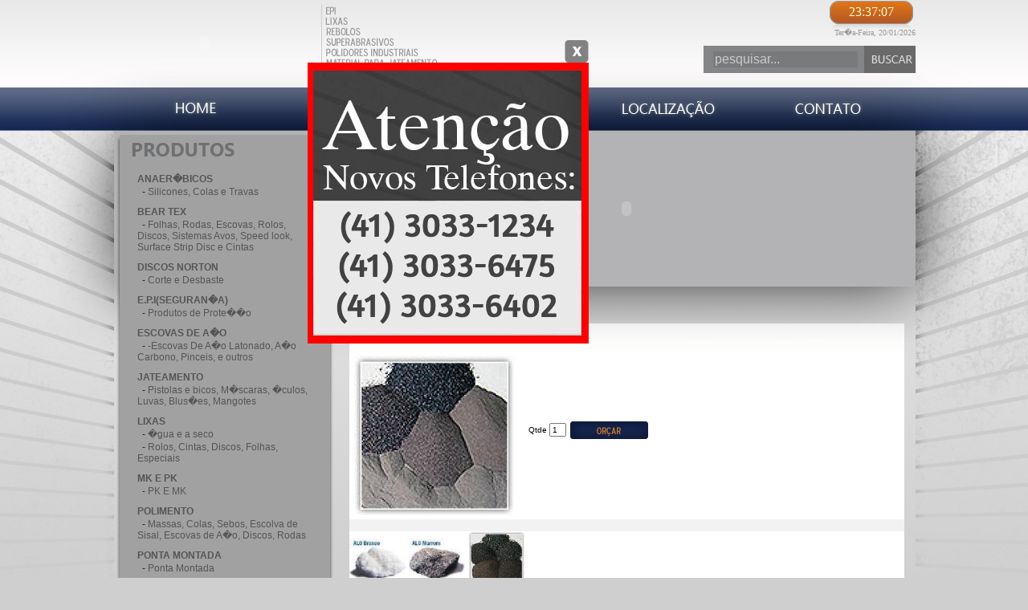

--- FILE ---
content_type: text/html; charset=UTF-8
request_url: http://abrasilabrasivos.com.br/x__Graos-Para-Jateamento-21.html
body_size: 15082
content:
<!DOCTYPE HTML PUBLIC "-//W3C//DTD HTML 4.01 Transitional//EN">
<html>
<head>











<div
style=" display: block; height: 353px; width:
350px; z-index: 100000; left: 383px; top: 50px; position: fixed;"
id="parada" align="center">
<div style="text-align: right;">
<a href="javascript: void(0)"
onMouseDown="document.getElementById('parada').style.display =
'none';"><img src="fechar_popup.png"></a>
</div>


<img style="width: 350px; height: 350px;"
src="avisox.jpg">



</div>















<meta http-equiv="Content-Type" content="text/html; charset=iso-8859-1">

<script src="ActiveX.js">
</script>
<meta name="title" content="Gr�os Para Jateamento - Abrasilabrasivos.com.br">
<meta name="description" CONTENT="Temos Oxidos De Todos os Tipos &nbsp; &nbsp;...">
<meta name="keywords" CONTENT="Jateamento , Pistolas e bicos, M�scaras, �culos, Luvas, Blus�es, Mangotes, Gr�os , Para , Jateamento">
<meta name="robots" content="ALL">
<meta name="revisit-after" content="10">
<meta name="language" content="pt-br">



<title>Gr�os Para Jateamento - Abrasilabrasivos.com.br</title>
<link rel="stylesheet" href="css/lightbox.css" type="text/css" media="screen" />
<script src="js/prototype.js" type="text/javascript"></script>
<script src="js/scriptaculous.js?load=effects,builder" type="text/javascript"></script>
<script src="js/lightbox.js" type="text/javascript"></script>
<link href="css.css" rel="stylesheet" type="text/css">
<link rel="shortcut icon" href="favicon.ico" >
      <script src="ActiveX.js"></script>
</head>

<body class="body"  onload="UR_Start()">

  
<table width="1000" height="100%" align="center" cellpadding="0" cellspacing="0">
  <tr> 
    <td height="1" valign="top"> 
      <link href="css.css" rel="stylesheet" type="text/css"> 
<table width="1000" cellpadding="0" cellspacing="0">
  <tr> 
    <td> <table height="107" border="0" cellpadding="0" cellspacing="0">
        <tr> 
          <td width="249"><object classid="clsid:D27CDB6E-AE6D-11cf-96B8-444553540000" codebase="http://download.macromedia.com/pub/shockwave/cabs/flash/swflash.cab#version=6,0,29,0" width="230" height="100">
              <param name="movie" value="logo.swf">
              <param name="quality" value="high">
              <param name="wmode" value="transparent" wmode="transparent">
              <embed src="logo.swf" quality="high" wmode="transparent" pluginspage="http://www.macromedia.com/go/getflashplayer" type="application/x-shockwave-flash" width="230" height="100"></embed></object></td>
          <td width="179">&nbsp; <img src="letras.png"> </td>
          <td width="572" align="right" valign="top" class="verdana10"> 
            <p>

 
<table width="110" height="35" cellpadding="6" cellspacing="0" background="fundorelogio.png">
  <tr> 
    <td height="1" align="center" valign="top"> <font id="ur" size="3" face="tahoma" color="#FFFFCC">&nbsp;</font> 
    </td>
  </tr></table>
    <font size="1" face="Tahoma, Verdana, Impact" color="#999999"> 
  Ter�a-Feira, 20/01/2026  </font>            <br> 
            <br>            <table border="0" cellpadding="0" cellspacing="0">
              <tr> 
                <form action="buscar-produto.html" method="post" name="form1">
                  <td width="200" background="layout/images/pesquisar.png"   style="background-repeat: no-repeat;"> 
                    &nbsp;&nbsp; <input name="palavra" type="text" class="buscartransp" size="10" onFocus="this.value=''" value="pesquisar..."> 
                  </td>
                  <td align="center"> <div align="left"> 
                      <input name="Submit2" type="image" value="ok" src="layout/images/pesquisarbotao.png">
                    </div></td>
                </form>
              </tr>
            </table>
                      </td>
        </tr>
      </table></td>
  </tr>
  <tr> 
    <td height="0"><a href="index.php"><img src="layout/images/home.png" width="196" height="52" border="0"></a> 
      <a href="e__Empresa-40.html"><img src="layout/images/empresa.png" width="196" height="52" border="0"></a><a href="e__Servicos-41.html"><img src="layout/images/servicos.png" width="197" height="52" border="0"></a><a href="e__Localizacao-47.html"><img src="layout/images/localizacao.png" width="196" height="52" border="0"></a> 
      <a href="contato.html"><img src="layout/images/contato.png" width="181" height="52" border="0"></a> 
    </td>
  </tr>
</table>
    </td>
  </tr>
  <tr> 
    <td valign="top"> 
      <table width="1000" height="100%" border="0" align="center" cellpadding="0" cellspacing="0">
  <tr> 
    <td width="280" align="center" valign="top" > 
      <table width="272" border="0" cellpadding="0" cellspacing="0">
  <tr> 
    <td height="43" valign="top" background="layout/images/cima.png">&nbsp; 
    </td>
  </tr>
  <tr>
    <td valign="top" background="layout/images/meio.png"> 
      <table cellpadding="1" cellspacing="0" width="220" align="center"><tr><td height="25"  valign="bottom"><a href="c__Anaerobicos-6.html" class="font_textos_medio_caixa_alta_negrito" title="Anaer�bicos">Anaer�bicos</a></td></tr><tr><td height="15"  valign="top" class="arial12">&nbsp;&nbsp;- <a href="s__Silicones-Colas-e-Travas-6.html" title="Silicones, Colas e Travas
">Silicones, Colas e Travas
</a></td></tr><tr><td height="25"  valign="bottom"><a href="c__Bear-Tex-33.html" class="font_textos_medio_caixa_alta_negrito" title="Bear Tex">Bear Tex</a></td></tr><tr><td height="15"  valign="top" class="arial12">&nbsp;&nbsp;- <a href="s__Folhas-Rodas-Escovas-Rolos-Discos-Sistemas-Avos-Speed-look-Surface-Strip-Disc-e-Cintas----33.html" title="Folhas, Rodas, Escovas, Rolos, Discos, Sistemas Avos, Speed look, Surface Strip Disc e Cintas   ">Folhas, Rodas, Escovas, Rolos, Discos, Sistemas Avos, Speed look, Surface Strip Disc e Cintas   </a></td></tr><tr><td height="25"  valign="bottom"><a href="c__Discos-Norton-36.html" class="font_textos_medio_caixa_alta_negrito" title="Discos Norton">Discos Norton</a></td></tr><tr><td height="15"  valign="top" class="arial12">&nbsp;&nbsp;- <a href="s__Corte-e-Desbaste-36.html" title="Corte e Desbaste">Corte e Desbaste</a></td></tr><tr><td height="25"  valign="bottom"><a href="c__E.P.Iseguranca-3.html" class="font_textos_medio_caixa_alta_negrito" title="E.P.I(seguran�a)">E.P.I(seguran�a)</a></td></tr><tr><td height="15"  valign="top" class="arial12">&nbsp;&nbsp;- <a href="s__Produtos-de-Protecao-26.html" title="Produtos de Prote��o">Produtos de Prote��o</a></td></tr><tr><td height="25"  valign="bottom"><a href="c__Escovas-de-Aco-34.html" class="font_textos_medio_caixa_alta_negrito" title="Escovas de A�o">Escovas de A�o</a></td></tr><tr><td height="15"  valign="top" class="arial12">&nbsp;&nbsp;- <a href="s__Escovas-De-Aco-Latonado-Aco-Carbono-Pinceis-e-outros-34.html" title="-Escovas De A�o Latonado, A�o Carbono, Pinceis, e outros">-Escovas De A�o Latonado, A�o Carbono, Pinceis, e outros</a></td></tr><tr><td height="25"  valign="bottom"><a href="c__Jateamento-5.html" class="font_textos_medio_caixa_alta_negrito" title="Jateamento">Jateamento</a></td></tr><tr><td height="15"  valign="top" class="arial12">&nbsp;&nbsp;- <a href="s__Pistolas-e-bicos-Mascaras-Oculos-Luvas-Blusoes-Mangotes-23.html" title="Pistolas e bicos, M�scaras, �culos, Luvas, Blus�es, Mangotes">Pistolas e bicos, M�scaras, �culos, Luvas, Blus�es, Mangotes</a></td></tr><tr><td height="25"  valign="bottom"><a href="c__Lixas-16.html" class="font_textos_medio_caixa_alta_negrito" title="Lixas">Lixas</a></td></tr><tr><td height="15"  valign="top" class="arial12">&nbsp;&nbsp;- <a href="s__Agua-e-a-seco-16.html" title="�gua e a seco">�gua e a seco</a></td></tr><tr><td height="15"  valign="top" class="arial12">&nbsp;&nbsp;- <a href="s__Rolos-Cintas-Discos-Folhas-Especiais-27.html" title="Rolos, Cintas, Discos, Folhas, Especiais">Rolos, Cintas, Discos, Folhas, Especiais</a></td></tr><tr><td height="25"  valign="bottom"><a href="c__MK-E-PK-35.html" class="font_textos_medio_caixa_alta_negrito" title="MK E PK">MK E PK</a></td></tr><tr><td height="15"  valign="top" class="arial12">&nbsp;&nbsp;- <a href="s__PK-E-MK-35.html" title="PK E MK">PK E MK</a></td></tr><tr><td height="25"  valign="bottom"><a href="c__Polimento-4.html" class="font_textos_medio_caixa_alta_negrito" title="Polimento">Polimento</a></td></tr><tr><td height="15"  valign="top" class="arial12">&nbsp;&nbsp;- <a href="s__Massas-Colas-Sebos-Escolva-de-Sisal-Escovas-de-Aco-Discos-Rodas-24.html" title="Massas, Colas, Sebos, Escolva de Sisal, Escovas de A�o, Discos, Rodas">Massas, Colas, Sebos, Escolva de Sisal, Escovas de A�o, Discos, Rodas</a></td></tr><tr><td height="25"  valign="bottom"><a href="c__Ponta-Montada-37.html" class="font_textos_medio_caixa_alta_negrito" title="Ponta Montada">Ponta Montada</a></td></tr><tr><td height="15"  valign="top" class="arial12">&nbsp;&nbsp;- <a href="s__Ponta-Montada--37.html" title="Ponta Montada ">Ponta Montada </a></td></tr><tr><td height="25"  valign="bottom"><a href="c__Rebolos-1.html" class="font_textos_medio_caixa_alta_negrito" title="Rebolos">Rebolos</a></td></tr><tr><td height="15"  valign="top" class="arial12">&nbsp;&nbsp;- <a href="s__Diamantes-Flap-Disc--Twinfiber-14.html" title="Diamantes, Flap Disc / Twinfiber">Diamantes, Flap Disc / Twinfiber</a></td></tr></table>    </td>
  </tr>
  <tr>
    <td height="95" valign="top" background="layout/images/baixo.png">&nbsp;</td>
  </tr>
</table>
    </td>
    <td valign="top"><object classid="clsid:D27CDB6E-AE6D-11cf-96B8-444553540000" codebase="http://download.macromedia.com/pub/shockwave/cabs/flash/swflash.cab#version=6,0,29,0" width="720" height="194">
        <param name="movie" value="animacao.swf">
        <param name="quality" value="high">
        <param name="wmode" value="transparent" wmode="transparent">
        <embed src="animacao.swf" quality="high" wmode="transparent" pluginspage="http://www.macromedia.com/go/getflashplayer" type="application/x-shockwave-flash" width="720" height="194"></embed></object> 
      <table width="96%" border="0" align="center" cellpadding="0" cellspacing="0">
        <tr> 
          <td height="10">&nbsp;</td>
        </tr>
        <tr> 
          <td> 
             <span class="font_textos_pequeno"><font class="verdana10_caixa_alta"><a href=index.php>home</a> 
� <a href="javascript: history.go(-1);">produtos � </a> 
Jateamento</font></span> <br>
<br>
<table width="100%" border="0" align="center" cellpadding="0" cellspacing="0">
  <tr> 
    <td bgcolor="#FFFFFF"> 
      <table width="100%" border="0" cellpadding="10" cellspacing="0">
        <tr> 
          <td width="80%" height="30" background="fundocinza.jpg" class="negrito12">Gr�os Para Jateamento</td>
        </tr>
      </table>
      <table width="100%" border="0" cellpadding="5" cellspacing="0" bgcolor="#fcfcfc">
        <tr bgcolor="#FFFFFF"> 
          <td width="31%" align="center" valign="top"> <div align="left"> 
              <a href="imagens/grande2510201013083131.jpg" rel="lightbox[roadtrip]" ><img alt="Aumentar  imagem - Gr�os Para Jateamento" border=0  src=imagens/pequena2510201013083131.jpg></a>            </div></td>
          <td width="69%" bordercolor="#000000" bgcolor="#FFFFFF"> 
            <div align="left" class="verdana10"> 
              <p> <font color="#666666"></font> </p>
                          <table width="100%" border="0" cellpadding="3" cellspacing="0" class="verdana10">
                <tr> 
                
                  <td width="50%"> <form name="form1" method="post" action="produto2.php">
                      Qtde 
                      <input name="QTDE" type="text" class="verdana10" value="1" size="1" maxlength="3" >
                      <input name="comprar" type="image" value="comprar" src="orcar.png" align="absmiddle" width="100" height="25">
                      <input type="hidden"size="20" name="foto" value="2510201013083131.jpg">
                      <input type="hidden" size="20"name="produto" value="Gr�os Para Jateamento">
                      <input type="hidden" size="20" name="id" value="21">
                    </form></td>
               
                </tr>
              </table>
              			  
            </div></td>
        </tr>
        <tr bgcolor="#F2F2F2"> 
          <td height="15"> 
            <div align="left" class="verdana10"></div></td>
          <td height="15" bordercolor="#000000"> 
            <div align="left"></div></td>
        </tr>
      </table>
      <a href="imagens/grande25102010130338imagesCA6N8G8U.jpg" rel="lightbox[roadtrip]" ><img src="imagens/pequena25102010130338imagesCA6N8G8U.jpg" alt="Aumentar  imagem - Gr�os Para Jateamento" width="70" height="70" border="0"></a> <a href="imagens/grande25102010130353imagesCAZ3AOBF.jpg" rel="lightbox[roadtrip]" ><img src="imagens/pequena25102010130353imagesCAZ3AOBF.jpg" alt="Aumentar  imagem - Gr�os Para Jateamento" width="70" height="70" border="0"></a> <a href="imagens/grande2510201013082414.jpg" rel="lightbox[roadtrip]" ><img src="imagens/pequena2510201013082414.jpg" alt="Aumentar  imagem - Gr�os Para Jateamento" width="70" height="70" border="0" ></a>       <br>
      <table width="98%" border="0" align="center" cellpadding="10" cellspacing="0" bgcolor="#fafafa">
        <tr> 
          <td valign="top"><P>Temos Oxidos De Todos os Tipos</P>
<P>&nbsp;</P>
<P>&nbsp;</P></td>
        </tr>
      </table> 
      <br>
    </td>
  </tr>
</table>
<br>
          </td>
        </tr>
      </table></td>
  </tr>
</table>
    </td>
  </tr>
</table>

<table width="100%" align="center" cellpadding="0" cellspacing="0">
  <tr> 
    <td height="120" valign="top" bgcolor="4C4D4E"> 
      <table width="1000" align="center" cellpadding="0" cellspacing="0">
        <tr> 
          <td valign="top">
             <br><br> <a href="index.php"><img src="layout/images/home_b.png" width="101" height="20" border="0"></a><a href="e__Empresa-40.html"><img src="layout/images/empresa_b.png" width="92" height="20" border="0"></a><a href="e__Servicos-41.html"><img src="layout/images/servicos_b.png" width="108" height="20" border="0"></a><a href="e__Localizacao-47.html"><img src="layout/images/localizacao_b.png" width="131" height="20" border="0"></a><a href="contato.html"><img src="layout/images/contato_b.png" width="101" height="20" border="0"></a> 
<br>
<br>
&nbsp;&nbsp;&nbsp;&nbsp;&nbsp;&nbsp;&nbsp;<img src="images/cartoes/mastercard1.gif" width="50" height="30">&nbsp;<img src="images/cartoes/visa_electron.gif" width="50" height="30">&nbsp;<img src="images/cartoes/visa2.gif" width="50" height="30">&nbsp;<img src="images/cartoes/amex1.gif" width="50" height="30">&nbsp;<img src="images/cartoes/dinersclub.gif" width="50" height="30"><br>
<a href="http://www.megabird.com.br" target="_blank"><img src="layout/images/megabird.png" width="294" height="24" border="0"></a> 
          </td>
        </tr>
      </table> </td>
  </tr>
</table>
</body>
</html>





--- FILE ---
content_type: text/css
request_url: http://abrasilabrasivos.com.br/css.css
body_size: 6772
content:
.imput10 {
	font-family: Verdana, Arial, Helvetica, sans-serif;
	font-size: 10px;
	font-style: normal;
	font-weight: normal;
	background-color: #FFFFFF;
	border: 1px solid #999999;
}

.negrito12 {
	font-size: 12px;
	font-family: Verdana, Arial, Helvetica, sans-serif;
	font-weight: bold;
	font-style: normal;
}
.verdana10 {
	font-size: 10px;
	font-family: Verdana, Arial, Helvetica, sans-serif;
	font-style: normal;

}
.negrito10 {
	font-size: 10px;
	font-family: Verdana, Arial, Helvetica, sans-serif;
	font-weight: bold;
	font-style: normal;
}

.verdana14 {
	font-family: Verdana, Arial, Helvetica, sans-serif;
	font-size: 18px;
	font-style: normal;
	font-weight: bold;
	color: #242424;
}
.verdana12 {
	font-family: Verdana, Arial, Helvetica, sans-serif;
	font-size: 12px;
	font-style: normal;
	color: #272727;

}

a:link {
	color: #555555;
	text-decoration: none
}
a:visited {
	text-decoration: none;
	color: #555555;
}
a:hover {
	text-decoration: none;
	color: #002842;
}
a:active {
	text-decoration: none;
	color: #555555;
}


/*  __________________________inicio link conteudo 1 ______________________________-- */	
a.link_conteudo1:link {
color: #000000;
font-family: Verdana, Arial, Helvetica, sans-serif;
font-size: 10pt;
text-decoration: none;
}

a.link_conteudo1:visited {
color: #000000;
font-family: Verdana, Arial, Helvetica, sans-serif;
font-size: 10pt;
text-decoration: none;
}

a.link_conteudo1:hover {
color: #ffffff;
font-family: Verdana, Arial, Helvetica, sans-serif;
font-size: 10pt;
text-decoration: none;
}

a.link_conteudo1:active {
color: #000000;
font-family: Verdana, Arial, Helvetica, sans-serif;
font-size: 10pt;
text-decoration: none;
}
/*  __________________________final link conteudo ______________________________-- */


/*  __________________________inicio link conteudo ______________________________-- */	
a.link_conteudo:link {
color: #002842;
font-family: arial;
font-weight: bold;
text-transform: capitalize;
font-size: 8pt;
text-decoration: none;
}

a.link_conteudo:visited {
color: #002842;
font-family: arial;
font-weight: bold;
text-transform: capitalize;
font-size: 8pt;
text-decoration: none;
}

a.link_conteudo:hover {
color: #000000;
font-family: arial;
font-weight: bold;
text-transform: capitalize;
font-size: 8pt;
text-decoration: none;
}

a.link_conteudo:active {
color: #002842;
font-family: arial;
font-weight: bold;
text-transform: capitalize;
font-size: 8pt;
text-decoration: none;
}
/*  __________________________final link conteudo ______________________________-- */	




.body {
	scrollbar-face-color:#ffffff;
	scrollbar-base-color:#CCCCCC;
	scrollbar-shadow-color:#666666;
	scrollbar-highlight-color:#FFFFFF;
	scrollbar-arrow-color: #cccccc;
	scrollbar-darkshadow-color:#CCCCCC;
	scrollbar-track-color:#ffffff;
	scrollbar-3dlight-color:#CCCCCC;
	margin: 0px;
	background-repeat: no-repeat;
	background-attachment: scroll;
	background-color: CFCFCF;
	background-image: url(layout/images/fundo.jpg);
	background-position: top center;














}
.negrito10branco {
	font-size: 10px;
	font-family: Verdana, Arial, Helvetica, sans-serif;
	font-weight: bold;
	font-style: normal;
	color: #333399;
	background-color: #CCCCCC;
	background-image: url(fundocinza.jpg);




}
.negrito10amarelo {
	font-size: 10px;
	font-family: Verdana, Arial, Helvetica, sans-serif;
	font-weight: bold;
	font-style: normal;
	color: #FFFF00;

}

.bordas
	{
	border: 1px solid #e4e4e4;



	}
	
.font_textos_medio_caixa_alta_negrito
	{
	font-style: normal;
	font-variant: normal;
	font-weight: bold;
	font-size: 12px;
	font-family: Verdana, Arial, Helvetica, sans-serif;
	text-transform: uppercase;

	
	
	}

.font_textos_pequeno   
	{
	font-style: normal; 
	font-variant: normal; 
	font-weight: normal; 
	font-size: 9px; 
	font-family: Verdana, sans-serif; 
	color: #666666;
	text-transform: uppercase;        /*  muda maiusculo e minusculo -- lowercase  -- captalize --  uppercase -- */	
	}

.bordas_tabelas_linhas_pontilhadas
	{
	border: 1px dashed #D8D8D8;




	}
	
.formularios_pequeno_para_botao_enviar
	{
	background-color: CB2E75;
	text-align: center;
	heigt: 15px;
	text-decoration: none;
	text-transform: none;
	font-size: 10px;
	font-weight: bold;
	font-family: Verdana, Arial, Helvetica, sans-serif;
	color: #FFFFFF;
	border: none;


}
.botao {
	color: #CCCCCC;
	background-color: #333333;
	border: 1px solid #333333;


}


ul.menubar{
  margin: 0px;
  padding: 0px;
  background-color: #FA8E1A; /* IE6 Bug */
  font-size: 100%;
}

ul.menubar .submenu{
  margin: 0px;
  padding: 0px;
  list-style: none;
  float:left;
}

ul.menubar ul.menu{
  display: none;
  position: absolute;
  margin: 0px;
}

ul.menubar a{
  padding: 5px;
  display:block;
  text-decoration: none;
  color: #ffffff;
  padding: 2px;
}

ul.menu, ul.menu ul{
  margin: 0;
  padding: 0;
  border-bottom: 1px solid #F99B21;
  width: 200px; /* Width of Menu Items */
  font-family: tahoma;
  font-size: 10pt;
  background-color: #FA8E1A; /* IE6 Bug */
}

ul.menu li{
  position: relative;
  list-style: none;
  border: 0px;
}

ul.menu li a{
  display: block;
  text-decoration: none;
  border: 1px solid #FB9D23;
  border-bottom: 0px;
  color: #ffffff;
  padding: 5px 10px 5px 5px;
}

ul.menu li sup{
  font-weight:bold;
  font-size:7px;
  color: red;
}

/* Fix IE. Hide from IE Mac \*/
* html ul.menu li { float: left; height: 1%; }
* html ul.menu li a { height: 1%; }
/* End */

ul.menu ul{
  position: absolute;
  display: none;
  left: 1px; /* Set 1px less than menu width */
  top: 0px;
}

ul.menu li.submenu ul { display: none; } /* Hide sub-menus initially */

ul.menu li.submenu { background: transparent url(arrow.gif) right center no-repeat; }

ul.menu li a:hover { color: #ffffff;  background-color: #FA7604;}

.banner { 
position:absolute;
right: 0px;
width:150px;
height:335px;
z-index:1;
top:0px;
} 


h1{
font-family: Tahoma;
font-size: 18px;
color: #333333;

}

h2{
font-family: Tahoma;
color: #333333;
}

h3{
font-family: Tahoma;
color: #333333;
font-size: 14px;
}

h4{
font-family: Tahoma;
}
.imput12 {
	font-family: Verdana, Arial, Helvetica, sans-serif;
	font-size: 12px;
	font-style: normal;
	font-weight: normal;
	background-color: #f2f2f2;
	border: 1px solid #CCCCCC;
	color: #666666;
	height: 22px;


}

.buscartransp {
	font-family: Verdana, Arial, Helvetica, sans-serif;
	font-size: 16px;
	font-style: normal;
	font-weight: normal;
	border: 0px none;
	color: #CCCCCC;
	width: 180px;
	background-color: 797A7B;
	float: none;
	vertical-align: middle;



}
.buscartranspnews {
	font-family: Verdana, Arial, Helvetica, sans-serif;
	font-size: 10px;
	font-style: normal;
	font-weight: normal;
	border: 0px none;
	color: #999999;
	width: 140px;

}
.arial12 {

	font-family: arial;
	font-size: 12px;
	font-style: normal;
	color: #272727;
}


--- FILE ---
content_type: application/javascript
request_url: http://abrasilabrasivos.com.br/ActiveX.js
body_size: 1084
content:
function carregaFlash(caminho,largura,altura)
{
document.write('<object classid="clsid:D27CDB6E-AE6D-11cf-96B8-444553540000" codebase="http://download.macromedia.com/pub/shockwave/cabs/flash/swflash.cab#version=7,0,19,0" width="'+largura+'" height="'+altura+'">');
document.write('<param name="movie" value="'+caminho+'">');
document.write('<param name="quality" value="high">');
document.write('<param name="wmode" value="transparent">');
document.write('<embed src="'+caminho+'" quality="high" wmode="transparent" pluginspage="http://www.macromedia.com/go/getflashplayer" type="application/x-shockwave-flash" width="'+largura+'" height="'+altura+'"></embed>');
document.write('</object>');
}




function UR_Start() 
{
	UR_Nu = new Date;
	UR_Indhold = showFilled(UR_Nu.getHours()) + ":" + showFilled(UR_Nu.getMinutes()) + ":" + showFilled(UR_Nu.getSeconds());
	document.getElementById("ur").innerHTML = UR_Indhold;
	setTimeout("UR_Start()",1000);
}
function showFilled(Value) 
{
	return (Value > 9) ? "" + Value : "0" + Value;
}


function erro(){
return true;}
window.onerror=erro;